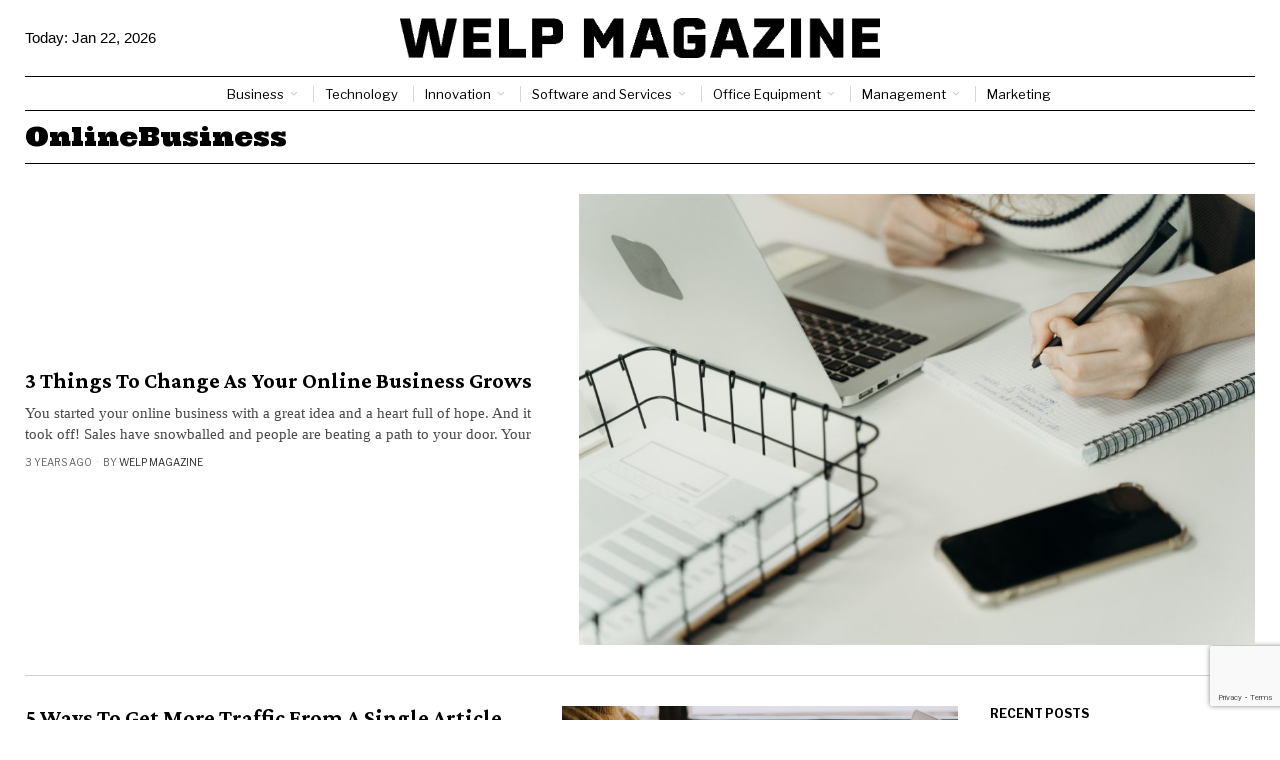

--- FILE ---
content_type: text/html; charset=utf-8
request_url: https://www.google.com/recaptcha/api2/anchor?ar=1&k=6LctXQAsAAAAACDN129Y-_4vMEBfoNz5v49Q5DXs&co=aHR0cHM6Ly93ZWxwbWFnYXppbmUuY29tOjQ0Mw..&hl=en&v=PoyoqOPhxBO7pBk68S4YbpHZ&size=invisible&anchor-ms=20000&execute-ms=30000&cb=agk00xswxpme
body_size: 49130
content:
<!DOCTYPE HTML><html dir="ltr" lang="en"><head><meta http-equiv="Content-Type" content="text/html; charset=UTF-8">
<meta http-equiv="X-UA-Compatible" content="IE=edge">
<title>reCAPTCHA</title>
<style type="text/css">
/* cyrillic-ext */
@font-face {
  font-family: 'Roboto';
  font-style: normal;
  font-weight: 400;
  font-stretch: 100%;
  src: url(//fonts.gstatic.com/s/roboto/v48/KFO7CnqEu92Fr1ME7kSn66aGLdTylUAMa3GUBHMdazTgWw.woff2) format('woff2');
  unicode-range: U+0460-052F, U+1C80-1C8A, U+20B4, U+2DE0-2DFF, U+A640-A69F, U+FE2E-FE2F;
}
/* cyrillic */
@font-face {
  font-family: 'Roboto';
  font-style: normal;
  font-weight: 400;
  font-stretch: 100%;
  src: url(//fonts.gstatic.com/s/roboto/v48/KFO7CnqEu92Fr1ME7kSn66aGLdTylUAMa3iUBHMdazTgWw.woff2) format('woff2');
  unicode-range: U+0301, U+0400-045F, U+0490-0491, U+04B0-04B1, U+2116;
}
/* greek-ext */
@font-face {
  font-family: 'Roboto';
  font-style: normal;
  font-weight: 400;
  font-stretch: 100%;
  src: url(//fonts.gstatic.com/s/roboto/v48/KFO7CnqEu92Fr1ME7kSn66aGLdTylUAMa3CUBHMdazTgWw.woff2) format('woff2');
  unicode-range: U+1F00-1FFF;
}
/* greek */
@font-face {
  font-family: 'Roboto';
  font-style: normal;
  font-weight: 400;
  font-stretch: 100%;
  src: url(//fonts.gstatic.com/s/roboto/v48/KFO7CnqEu92Fr1ME7kSn66aGLdTylUAMa3-UBHMdazTgWw.woff2) format('woff2');
  unicode-range: U+0370-0377, U+037A-037F, U+0384-038A, U+038C, U+038E-03A1, U+03A3-03FF;
}
/* math */
@font-face {
  font-family: 'Roboto';
  font-style: normal;
  font-weight: 400;
  font-stretch: 100%;
  src: url(//fonts.gstatic.com/s/roboto/v48/KFO7CnqEu92Fr1ME7kSn66aGLdTylUAMawCUBHMdazTgWw.woff2) format('woff2');
  unicode-range: U+0302-0303, U+0305, U+0307-0308, U+0310, U+0312, U+0315, U+031A, U+0326-0327, U+032C, U+032F-0330, U+0332-0333, U+0338, U+033A, U+0346, U+034D, U+0391-03A1, U+03A3-03A9, U+03B1-03C9, U+03D1, U+03D5-03D6, U+03F0-03F1, U+03F4-03F5, U+2016-2017, U+2034-2038, U+203C, U+2040, U+2043, U+2047, U+2050, U+2057, U+205F, U+2070-2071, U+2074-208E, U+2090-209C, U+20D0-20DC, U+20E1, U+20E5-20EF, U+2100-2112, U+2114-2115, U+2117-2121, U+2123-214F, U+2190, U+2192, U+2194-21AE, U+21B0-21E5, U+21F1-21F2, U+21F4-2211, U+2213-2214, U+2216-22FF, U+2308-230B, U+2310, U+2319, U+231C-2321, U+2336-237A, U+237C, U+2395, U+239B-23B7, U+23D0, U+23DC-23E1, U+2474-2475, U+25AF, U+25B3, U+25B7, U+25BD, U+25C1, U+25CA, U+25CC, U+25FB, U+266D-266F, U+27C0-27FF, U+2900-2AFF, U+2B0E-2B11, U+2B30-2B4C, U+2BFE, U+3030, U+FF5B, U+FF5D, U+1D400-1D7FF, U+1EE00-1EEFF;
}
/* symbols */
@font-face {
  font-family: 'Roboto';
  font-style: normal;
  font-weight: 400;
  font-stretch: 100%;
  src: url(//fonts.gstatic.com/s/roboto/v48/KFO7CnqEu92Fr1ME7kSn66aGLdTylUAMaxKUBHMdazTgWw.woff2) format('woff2');
  unicode-range: U+0001-000C, U+000E-001F, U+007F-009F, U+20DD-20E0, U+20E2-20E4, U+2150-218F, U+2190, U+2192, U+2194-2199, U+21AF, U+21E6-21F0, U+21F3, U+2218-2219, U+2299, U+22C4-22C6, U+2300-243F, U+2440-244A, U+2460-24FF, U+25A0-27BF, U+2800-28FF, U+2921-2922, U+2981, U+29BF, U+29EB, U+2B00-2BFF, U+4DC0-4DFF, U+FFF9-FFFB, U+10140-1018E, U+10190-1019C, U+101A0, U+101D0-101FD, U+102E0-102FB, U+10E60-10E7E, U+1D2C0-1D2D3, U+1D2E0-1D37F, U+1F000-1F0FF, U+1F100-1F1AD, U+1F1E6-1F1FF, U+1F30D-1F30F, U+1F315, U+1F31C, U+1F31E, U+1F320-1F32C, U+1F336, U+1F378, U+1F37D, U+1F382, U+1F393-1F39F, U+1F3A7-1F3A8, U+1F3AC-1F3AF, U+1F3C2, U+1F3C4-1F3C6, U+1F3CA-1F3CE, U+1F3D4-1F3E0, U+1F3ED, U+1F3F1-1F3F3, U+1F3F5-1F3F7, U+1F408, U+1F415, U+1F41F, U+1F426, U+1F43F, U+1F441-1F442, U+1F444, U+1F446-1F449, U+1F44C-1F44E, U+1F453, U+1F46A, U+1F47D, U+1F4A3, U+1F4B0, U+1F4B3, U+1F4B9, U+1F4BB, U+1F4BF, U+1F4C8-1F4CB, U+1F4D6, U+1F4DA, U+1F4DF, U+1F4E3-1F4E6, U+1F4EA-1F4ED, U+1F4F7, U+1F4F9-1F4FB, U+1F4FD-1F4FE, U+1F503, U+1F507-1F50B, U+1F50D, U+1F512-1F513, U+1F53E-1F54A, U+1F54F-1F5FA, U+1F610, U+1F650-1F67F, U+1F687, U+1F68D, U+1F691, U+1F694, U+1F698, U+1F6AD, U+1F6B2, U+1F6B9-1F6BA, U+1F6BC, U+1F6C6-1F6CF, U+1F6D3-1F6D7, U+1F6E0-1F6EA, U+1F6F0-1F6F3, U+1F6F7-1F6FC, U+1F700-1F7FF, U+1F800-1F80B, U+1F810-1F847, U+1F850-1F859, U+1F860-1F887, U+1F890-1F8AD, U+1F8B0-1F8BB, U+1F8C0-1F8C1, U+1F900-1F90B, U+1F93B, U+1F946, U+1F984, U+1F996, U+1F9E9, U+1FA00-1FA6F, U+1FA70-1FA7C, U+1FA80-1FA89, U+1FA8F-1FAC6, U+1FACE-1FADC, U+1FADF-1FAE9, U+1FAF0-1FAF8, U+1FB00-1FBFF;
}
/* vietnamese */
@font-face {
  font-family: 'Roboto';
  font-style: normal;
  font-weight: 400;
  font-stretch: 100%;
  src: url(//fonts.gstatic.com/s/roboto/v48/KFO7CnqEu92Fr1ME7kSn66aGLdTylUAMa3OUBHMdazTgWw.woff2) format('woff2');
  unicode-range: U+0102-0103, U+0110-0111, U+0128-0129, U+0168-0169, U+01A0-01A1, U+01AF-01B0, U+0300-0301, U+0303-0304, U+0308-0309, U+0323, U+0329, U+1EA0-1EF9, U+20AB;
}
/* latin-ext */
@font-face {
  font-family: 'Roboto';
  font-style: normal;
  font-weight: 400;
  font-stretch: 100%;
  src: url(//fonts.gstatic.com/s/roboto/v48/KFO7CnqEu92Fr1ME7kSn66aGLdTylUAMa3KUBHMdazTgWw.woff2) format('woff2');
  unicode-range: U+0100-02BA, U+02BD-02C5, U+02C7-02CC, U+02CE-02D7, U+02DD-02FF, U+0304, U+0308, U+0329, U+1D00-1DBF, U+1E00-1E9F, U+1EF2-1EFF, U+2020, U+20A0-20AB, U+20AD-20C0, U+2113, U+2C60-2C7F, U+A720-A7FF;
}
/* latin */
@font-face {
  font-family: 'Roboto';
  font-style: normal;
  font-weight: 400;
  font-stretch: 100%;
  src: url(//fonts.gstatic.com/s/roboto/v48/KFO7CnqEu92Fr1ME7kSn66aGLdTylUAMa3yUBHMdazQ.woff2) format('woff2');
  unicode-range: U+0000-00FF, U+0131, U+0152-0153, U+02BB-02BC, U+02C6, U+02DA, U+02DC, U+0304, U+0308, U+0329, U+2000-206F, U+20AC, U+2122, U+2191, U+2193, U+2212, U+2215, U+FEFF, U+FFFD;
}
/* cyrillic-ext */
@font-face {
  font-family: 'Roboto';
  font-style: normal;
  font-weight: 500;
  font-stretch: 100%;
  src: url(//fonts.gstatic.com/s/roboto/v48/KFO7CnqEu92Fr1ME7kSn66aGLdTylUAMa3GUBHMdazTgWw.woff2) format('woff2');
  unicode-range: U+0460-052F, U+1C80-1C8A, U+20B4, U+2DE0-2DFF, U+A640-A69F, U+FE2E-FE2F;
}
/* cyrillic */
@font-face {
  font-family: 'Roboto';
  font-style: normal;
  font-weight: 500;
  font-stretch: 100%;
  src: url(//fonts.gstatic.com/s/roboto/v48/KFO7CnqEu92Fr1ME7kSn66aGLdTylUAMa3iUBHMdazTgWw.woff2) format('woff2');
  unicode-range: U+0301, U+0400-045F, U+0490-0491, U+04B0-04B1, U+2116;
}
/* greek-ext */
@font-face {
  font-family: 'Roboto';
  font-style: normal;
  font-weight: 500;
  font-stretch: 100%;
  src: url(//fonts.gstatic.com/s/roboto/v48/KFO7CnqEu92Fr1ME7kSn66aGLdTylUAMa3CUBHMdazTgWw.woff2) format('woff2');
  unicode-range: U+1F00-1FFF;
}
/* greek */
@font-face {
  font-family: 'Roboto';
  font-style: normal;
  font-weight: 500;
  font-stretch: 100%;
  src: url(//fonts.gstatic.com/s/roboto/v48/KFO7CnqEu92Fr1ME7kSn66aGLdTylUAMa3-UBHMdazTgWw.woff2) format('woff2');
  unicode-range: U+0370-0377, U+037A-037F, U+0384-038A, U+038C, U+038E-03A1, U+03A3-03FF;
}
/* math */
@font-face {
  font-family: 'Roboto';
  font-style: normal;
  font-weight: 500;
  font-stretch: 100%;
  src: url(//fonts.gstatic.com/s/roboto/v48/KFO7CnqEu92Fr1ME7kSn66aGLdTylUAMawCUBHMdazTgWw.woff2) format('woff2');
  unicode-range: U+0302-0303, U+0305, U+0307-0308, U+0310, U+0312, U+0315, U+031A, U+0326-0327, U+032C, U+032F-0330, U+0332-0333, U+0338, U+033A, U+0346, U+034D, U+0391-03A1, U+03A3-03A9, U+03B1-03C9, U+03D1, U+03D5-03D6, U+03F0-03F1, U+03F4-03F5, U+2016-2017, U+2034-2038, U+203C, U+2040, U+2043, U+2047, U+2050, U+2057, U+205F, U+2070-2071, U+2074-208E, U+2090-209C, U+20D0-20DC, U+20E1, U+20E5-20EF, U+2100-2112, U+2114-2115, U+2117-2121, U+2123-214F, U+2190, U+2192, U+2194-21AE, U+21B0-21E5, U+21F1-21F2, U+21F4-2211, U+2213-2214, U+2216-22FF, U+2308-230B, U+2310, U+2319, U+231C-2321, U+2336-237A, U+237C, U+2395, U+239B-23B7, U+23D0, U+23DC-23E1, U+2474-2475, U+25AF, U+25B3, U+25B7, U+25BD, U+25C1, U+25CA, U+25CC, U+25FB, U+266D-266F, U+27C0-27FF, U+2900-2AFF, U+2B0E-2B11, U+2B30-2B4C, U+2BFE, U+3030, U+FF5B, U+FF5D, U+1D400-1D7FF, U+1EE00-1EEFF;
}
/* symbols */
@font-face {
  font-family: 'Roboto';
  font-style: normal;
  font-weight: 500;
  font-stretch: 100%;
  src: url(//fonts.gstatic.com/s/roboto/v48/KFO7CnqEu92Fr1ME7kSn66aGLdTylUAMaxKUBHMdazTgWw.woff2) format('woff2');
  unicode-range: U+0001-000C, U+000E-001F, U+007F-009F, U+20DD-20E0, U+20E2-20E4, U+2150-218F, U+2190, U+2192, U+2194-2199, U+21AF, U+21E6-21F0, U+21F3, U+2218-2219, U+2299, U+22C4-22C6, U+2300-243F, U+2440-244A, U+2460-24FF, U+25A0-27BF, U+2800-28FF, U+2921-2922, U+2981, U+29BF, U+29EB, U+2B00-2BFF, U+4DC0-4DFF, U+FFF9-FFFB, U+10140-1018E, U+10190-1019C, U+101A0, U+101D0-101FD, U+102E0-102FB, U+10E60-10E7E, U+1D2C0-1D2D3, U+1D2E0-1D37F, U+1F000-1F0FF, U+1F100-1F1AD, U+1F1E6-1F1FF, U+1F30D-1F30F, U+1F315, U+1F31C, U+1F31E, U+1F320-1F32C, U+1F336, U+1F378, U+1F37D, U+1F382, U+1F393-1F39F, U+1F3A7-1F3A8, U+1F3AC-1F3AF, U+1F3C2, U+1F3C4-1F3C6, U+1F3CA-1F3CE, U+1F3D4-1F3E0, U+1F3ED, U+1F3F1-1F3F3, U+1F3F5-1F3F7, U+1F408, U+1F415, U+1F41F, U+1F426, U+1F43F, U+1F441-1F442, U+1F444, U+1F446-1F449, U+1F44C-1F44E, U+1F453, U+1F46A, U+1F47D, U+1F4A3, U+1F4B0, U+1F4B3, U+1F4B9, U+1F4BB, U+1F4BF, U+1F4C8-1F4CB, U+1F4D6, U+1F4DA, U+1F4DF, U+1F4E3-1F4E6, U+1F4EA-1F4ED, U+1F4F7, U+1F4F9-1F4FB, U+1F4FD-1F4FE, U+1F503, U+1F507-1F50B, U+1F50D, U+1F512-1F513, U+1F53E-1F54A, U+1F54F-1F5FA, U+1F610, U+1F650-1F67F, U+1F687, U+1F68D, U+1F691, U+1F694, U+1F698, U+1F6AD, U+1F6B2, U+1F6B9-1F6BA, U+1F6BC, U+1F6C6-1F6CF, U+1F6D3-1F6D7, U+1F6E0-1F6EA, U+1F6F0-1F6F3, U+1F6F7-1F6FC, U+1F700-1F7FF, U+1F800-1F80B, U+1F810-1F847, U+1F850-1F859, U+1F860-1F887, U+1F890-1F8AD, U+1F8B0-1F8BB, U+1F8C0-1F8C1, U+1F900-1F90B, U+1F93B, U+1F946, U+1F984, U+1F996, U+1F9E9, U+1FA00-1FA6F, U+1FA70-1FA7C, U+1FA80-1FA89, U+1FA8F-1FAC6, U+1FACE-1FADC, U+1FADF-1FAE9, U+1FAF0-1FAF8, U+1FB00-1FBFF;
}
/* vietnamese */
@font-face {
  font-family: 'Roboto';
  font-style: normal;
  font-weight: 500;
  font-stretch: 100%;
  src: url(//fonts.gstatic.com/s/roboto/v48/KFO7CnqEu92Fr1ME7kSn66aGLdTylUAMa3OUBHMdazTgWw.woff2) format('woff2');
  unicode-range: U+0102-0103, U+0110-0111, U+0128-0129, U+0168-0169, U+01A0-01A1, U+01AF-01B0, U+0300-0301, U+0303-0304, U+0308-0309, U+0323, U+0329, U+1EA0-1EF9, U+20AB;
}
/* latin-ext */
@font-face {
  font-family: 'Roboto';
  font-style: normal;
  font-weight: 500;
  font-stretch: 100%;
  src: url(//fonts.gstatic.com/s/roboto/v48/KFO7CnqEu92Fr1ME7kSn66aGLdTylUAMa3KUBHMdazTgWw.woff2) format('woff2');
  unicode-range: U+0100-02BA, U+02BD-02C5, U+02C7-02CC, U+02CE-02D7, U+02DD-02FF, U+0304, U+0308, U+0329, U+1D00-1DBF, U+1E00-1E9F, U+1EF2-1EFF, U+2020, U+20A0-20AB, U+20AD-20C0, U+2113, U+2C60-2C7F, U+A720-A7FF;
}
/* latin */
@font-face {
  font-family: 'Roboto';
  font-style: normal;
  font-weight: 500;
  font-stretch: 100%;
  src: url(//fonts.gstatic.com/s/roboto/v48/KFO7CnqEu92Fr1ME7kSn66aGLdTylUAMa3yUBHMdazQ.woff2) format('woff2');
  unicode-range: U+0000-00FF, U+0131, U+0152-0153, U+02BB-02BC, U+02C6, U+02DA, U+02DC, U+0304, U+0308, U+0329, U+2000-206F, U+20AC, U+2122, U+2191, U+2193, U+2212, U+2215, U+FEFF, U+FFFD;
}
/* cyrillic-ext */
@font-face {
  font-family: 'Roboto';
  font-style: normal;
  font-weight: 900;
  font-stretch: 100%;
  src: url(//fonts.gstatic.com/s/roboto/v48/KFO7CnqEu92Fr1ME7kSn66aGLdTylUAMa3GUBHMdazTgWw.woff2) format('woff2');
  unicode-range: U+0460-052F, U+1C80-1C8A, U+20B4, U+2DE0-2DFF, U+A640-A69F, U+FE2E-FE2F;
}
/* cyrillic */
@font-face {
  font-family: 'Roboto';
  font-style: normal;
  font-weight: 900;
  font-stretch: 100%;
  src: url(//fonts.gstatic.com/s/roboto/v48/KFO7CnqEu92Fr1ME7kSn66aGLdTylUAMa3iUBHMdazTgWw.woff2) format('woff2');
  unicode-range: U+0301, U+0400-045F, U+0490-0491, U+04B0-04B1, U+2116;
}
/* greek-ext */
@font-face {
  font-family: 'Roboto';
  font-style: normal;
  font-weight: 900;
  font-stretch: 100%;
  src: url(//fonts.gstatic.com/s/roboto/v48/KFO7CnqEu92Fr1ME7kSn66aGLdTylUAMa3CUBHMdazTgWw.woff2) format('woff2');
  unicode-range: U+1F00-1FFF;
}
/* greek */
@font-face {
  font-family: 'Roboto';
  font-style: normal;
  font-weight: 900;
  font-stretch: 100%;
  src: url(//fonts.gstatic.com/s/roboto/v48/KFO7CnqEu92Fr1ME7kSn66aGLdTylUAMa3-UBHMdazTgWw.woff2) format('woff2');
  unicode-range: U+0370-0377, U+037A-037F, U+0384-038A, U+038C, U+038E-03A1, U+03A3-03FF;
}
/* math */
@font-face {
  font-family: 'Roboto';
  font-style: normal;
  font-weight: 900;
  font-stretch: 100%;
  src: url(//fonts.gstatic.com/s/roboto/v48/KFO7CnqEu92Fr1ME7kSn66aGLdTylUAMawCUBHMdazTgWw.woff2) format('woff2');
  unicode-range: U+0302-0303, U+0305, U+0307-0308, U+0310, U+0312, U+0315, U+031A, U+0326-0327, U+032C, U+032F-0330, U+0332-0333, U+0338, U+033A, U+0346, U+034D, U+0391-03A1, U+03A3-03A9, U+03B1-03C9, U+03D1, U+03D5-03D6, U+03F0-03F1, U+03F4-03F5, U+2016-2017, U+2034-2038, U+203C, U+2040, U+2043, U+2047, U+2050, U+2057, U+205F, U+2070-2071, U+2074-208E, U+2090-209C, U+20D0-20DC, U+20E1, U+20E5-20EF, U+2100-2112, U+2114-2115, U+2117-2121, U+2123-214F, U+2190, U+2192, U+2194-21AE, U+21B0-21E5, U+21F1-21F2, U+21F4-2211, U+2213-2214, U+2216-22FF, U+2308-230B, U+2310, U+2319, U+231C-2321, U+2336-237A, U+237C, U+2395, U+239B-23B7, U+23D0, U+23DC-23E1, U+2474-2475, U+25AF, U+25B3, U+25B7, U+25BD, U+25C1, U+25CA, U+25CC, U+25FB, U+266D-266F, U+27C0-27FF, U+2900-2AFF, U+2B0E-2B11, U+2B30-2B4C, U+2BFE, U+3030, U+FF5B, U+FF5D, U+1D400-1D7FF, U+1EE00-1EEFF;
}
/* symbols */
@font-face {
  font-family: 'Roboto';
  font-style: normal;
  font-weight: 900;
  font-stretch: 100%;
  src: url(//fonts.gstatic.com/s/roboto/v48/KFO7CnqEu92Fr1ME7kSn66aGLdTylUAMaxKUBHMdazTgWw.woff2) format('woff2');
  unicode-range: U+0001-000C, U+000E-001F, U+007F-009F, U+20DD-20E0, U+20E2-20E4, U+2150-218F, U+2190, U+2192, U+2194-2199, U+21AF, U+21E6-21F0, U+21F3, U+2218-2219, U+2299, U+22C4-22C6, U+2300-243F, U+2440-244A, U+2460-24FF, U+25A0-27BF, U+2800-28FF, U+2921-2922, U+2981, U+29BF, U+29EB, U+2B00-2BFF, U+4DC0-4DFF, U+FFF9-FFFB, U+10140-1018E, U+10190-1019C, U+101A0, U+101D0-101FD, U+102E0-102FB, U+10E60-10E7E, U+1D2C0-1D2D3, U+1D2E0-1D37F, U+1F000-1F0FF, U+1F100-1F1AD, U+1F1E6-1F1FF, U+1F30D-1F30F, U+1F315, U+1F31C, U+1F31E, U+1F320-1F32C, U+1F336, U+1F378, U+1F37D, U+1F382, U+1F393-1F39F, U+1F3A7-1F3A8, U+1F3AC-1F3AF, U+1F3C2, U+1F3C4-1F3C6, U+1F3CA-1F3CE, U+1F3D4-1F3E0, U+1F3ED, U+1F3F1-1F3F3, U+1F3F5-1F3F7, U+1F408, U+1F415, U+1F41F, U+1F426, U+1F43F, U+1F441-1F442, U+1F444, U+1F446-1F449, U+1F44C-1F44E, U+1F453, U+1F46A, U+1F47D, U+1F4A3, U+1F4B0, U+1F4B3, U+1F4B9, U+1F4BB, U+1F4BF, U+1F4C8-1F4CB, U+1F4D6, U+1F4DA, U+1F4DF, U+1F4E3-1F4E6, U+1F4EA-1F4ED, U+1F4F7, U+1F4F9-1F4FB, U+1F4FD-1F4FE, U+1F503, U+1F507-1F50B, U+1F50D, U+1F512-1F513, U+1F53E-1F54A, U+1F54F-1F5FA, U+1F610, U+1F650-1F67F, U+1F687, U+1F68D, U+1F691, U+1F694, U+1F698, U+1F6AD, U+1F6B2, U+1F6B9-1F6BA, U+1F6BC, U+1F6C6-1F6CF, U+1F6D3-1F6D7, U+1F6E0-1F6EA, U+1F6F0-1F6F3, U+1F6F7-1F6FC, U+1F700-1F7FF, U+1F800-1F80B, U+1F810-1F847, U+1F850-1F859, U+1F860-1F887, U+1F890-1F8AD, U+1F8B0-1F8BB, U+1F8C0-1F8C1, U+1F900-1F90B, U+1F93B, U+1F946, U+1F984, U+1F996, U+1F9E9, U+1FA00-1FA6F, U+1FA70-1FA7C, U+1FA80-1FA89, U+1FA8F-1FAC6, U+1FACE-1FADC, U+1FADF-1FAE9, U+1FAF0-1FAF8, U+1FB00-1FBFF;
}
/* vietnamese */
@font-face {
  font-family: 'Roboto';
  font-style: normal;
  font-weight: 900;
  font-stretch: 100%;
  src: url(//fonts.gstatic.com/s/roboto/v48/KFO7CnqEu92Fr1ME7kSn66aGLdTylUAMa3OUBHMdazTgWw.woff2) format('woff2');
  unicode-range: U+0102-0103, U+0110-0111, U+0128-0129, U+0168-0169, U+01A0-01A1, U+01AF-01B0, U+0300-0301, U+0303-0304, U+0308-0309, U+0323, U+0329, U+1EA0-1EF9, U+20AB;
}
/* latin-ext */
@font-face {
  font-family: 'Roboto';
  font-style: normal;
  font-weight: 900;
  font-stretch: 100%;
  src: url(//fonts.gstatic.com/s/roboto/v48/KFO7CnqEu92Fr1ME7kSn66aGLdTylUAMa3KUBHMdazTgWw.woff2) format('woff2');
  unicode-range: U+0100-02BA, U+02BD-02C5, U+02C7-02CC, U+02CE-02D7, U+02DD-02FF, U+0304, U+0308, U+0329, U+1D00-1DBF, U+1E00-1E9F, U+1EF2-1EFF, U+2020, U+20A0-20AB, U+20AD-20C0, U+2113, U+2C60-2C7F, U+A720-A7FF;
}
/* latin */
@font-face {
  font-family: 'Roboto';
  font-style: normal;
  font-weight: 900;
  font-stretch: 100%;
  src: url(//fonts.gstatic.com/s/roboto/v48/KFO7CnqEu92Fr1ME7kSn66aGLdTylUAMa3yUBHMdazQ.woff2) format('woff2');
  unicode-range: U+0000-00FF, U+0131, U+0152-0153, U+02BB-02BC, U+02C6, U+02DA, U+02DC, U+0304, U+0308, U+0329, U+2000-206F, U+20AC, U+2122, U+2191, U+2193, U+2212, U+2215, U+FEFF, U+FFFD;
}

</style>
<link rel="stylesheet" type="text/css" href="https://www.gstatic.com/recaptcha/releases/PoyoqOPhxBO7pBk68S4YbpHZ/styles__ltr.css">
<script nonce="3Sow7eWniftJOYdgnQEcbw" type="text/javascript">window['__recaptcha_api'] = 'https://www.google.com/recaptcha/api2/';</script>
<script type="text/javascript" src="https://www.gstatic.com/recaptcha/releases/PoyoqOPhxBO7pBk68S4YbpHZ/recaptcha__en.js" nonce="3Sow7eWniftJOYdgnQEcbw">
      
    </script></head>
<body><div id="rc-anchor-alert" class="rc-anchor-alert"></div>
<input type="hidden" id="recaptcha-token" value="[base64]">
<script type="text/javascript" nonce="3Sow7eWniftJOYdgnQEcbw">
      recaptcha.anchor.Main.init("[\x22ainput\x22,[\x22bgdata\x22,\x22\x22,\[base64]/[base64]/[base64]/ZyhXLGgpOnEoW04sMjEsbF0sVywwKSxoKSxmYWxzZSxmYWxzZSl9Y2F0Y2goayl7RygzNTgsVyk/[base64]/[base64]/[base64]/[base64]/[base64]/[base64]/[base64]/bmV3IEJbT10oRFswXSk6dz09Mj9uZXcgQltPXShEWzBdLERbMV0pOnc9PTM/bmV3IEJbT10oRFswXSxEWzFdLERbMl0pOnc9PTQ/[base64]/[base64]/[base64]/[base64]/[base64]\\u003d\x22,\[base64]\\u003d\x22,\x22w4QCw5wNwoBzwpYoM0ZOAA1DUsKvw5HDqsKtc17ChH7ChcOLw49swrHCq8KHNRHCgH5Pc8O/I8OYCD/DsjojAsO9MhrCj2PDp1w+wqh6cG/DrzNow5YdWinDvnrDtcKeQQTDoFzDt27DmcONEWgQHmc7wrREwoEfwq9zYw1Dw6nCn8KNw6PDljY/[base64]/[base64]/Dq8KAXh5xw5xZb8KHBHvCgzpqJ8OLw6tPw4bDnMKNdh/DsMKBwox5PMO5TF7DmhwCwpBgw5pBBVoswqrDkMO1w4IgDGpbDjHCusKQNcK7ZcOtw7ZlCw0fwoI6w4zCjksLw4DDs8K2E8OGEcKGFMK9XFDCuEByU03DiMK0wr1lNsO/w6DDkcKFcH3CpybDl8OKNMKJwpAFwr3ChsODwo/DuMKBZcORw4/ClXEXb8O7wp/Ck8OaIk/DnHY3A8OKG3x0w4DDtMO0Q1LDh045X8OIwrNtbFl9ZAjDnMK6w7FVTMOjMXPClzDDpcKdw6ZDwpIgwrjDsUrDpXM3wqfCusKLwp5XAsKBacO1ERnCgsKFMGw9wqdGGUQjQmvClcKlwqUqQExUNsKqwrXCgFnDvsKew61aw61YwqTDsMK2HkkLScOzKDHCii/[base64]/CrC7DgB7Dn8OQGMKAwrLDhF/Dg0nDvmrCtG16wqZMDsOBw4rCmsOOw7BrwqjDlsOZQzRpw6hpecOKRGUdwpQ+w4/DpXJmXm3ClDnDmcKZw497f8OPwoItw6Ysw67DosKvFG5hwrfCvEQBcMK3CsKaHMOYwrfCpmwjTsK2wrrCgsOoEBVkwoHDgcOLwq1wW8O9w7nCmAM2RFfDgD7DjsOpw54Dw7jClsKQwpfCjRbDmk/CkCbDscOqwqpmw49qf8K7wolLSCARa8OuEF9bEcKcwpJkw5zCijbDvGbDuWLDi8KOwr3CmV3DvcKQwqnCiDbDmcOGw6jCsxUkw6MAw4tCw6NLVXcNNMKmw48lwqTDjcOWwp3DhcKGWRjCtcK+XRcTccKSd8OwCMOnw7hsJsK+wqMhOQHDlcK7woTCokJ/wqDDhyjDqyzChRc3O25JwofCnmzCqMKcdcOewpImIMKHd8OIwp/ClXo8flwHMsKLw60pwpJLwot4w7HDsDbCvcOCw4ALwpTCj1gew780WMOwFX/Ds8Kbw6/DjxDDhsKNwqbCpClawo56w48ywrpsw6g+L8OZBH7DvlvChsOzLmPCscKOwqbCusKqDg5cw6DDghhJGAjDlmfDuE0Wwp4twqLDocOqQxl5wplPQsORAh/DsSxQV8K8wpPDizXCh8KxwowJe1LCtBhVMWrDtXIAw5nDnUNtw4zCh8KFR2nDisK1wqXCqmJTVD4xw4tyJm7CgG42wrrDusK9wpDDqxfCpMObM0/Cm0vDh0RICwoQw7wPZ8OJP8Kcw4XDuQPDgynDvXFmMFocwrVkIcK3wqAtw5V+W19pKMONXXLDo8OBUXMfwovDgkfClUrDjxDChkF0Ajpew4tow7/[base64]/DmhHDj8K3OWMjPcKQw4zDg3VSwqfDl8O6woPDnsKJPAnCoF5VAytKXBzDoF/Cs1HDuHMUwoktw4rDjMOtYkcPw7TDqcO+w5EDclPDqMKSVsOBa8O9M8KowrlDJHsZw6tMw4DDpk/DkMKWXsKyw4rDjMKCw5/[base64]/CpmTCvsKgw4jDrXguw7TCvcKHwpBFwpF1G8KPw48AGMKHeWE2wovCqMKaw556wrdAwrTCq8KpbsOKP8OuHsKHAMKgw5cqLDfDhWrDj8OTwr04acO7f8KKLR/DpsKowqM1wpjCmEbDnH3ClcK4w5VZw7QTc8KSwpTCjcOWAMKnTsOwwqzDiGYbw4NIDEJhwpwOwqopwp4YTg88wrjCpysIYcK6wqxrw5/[base64]/Mm7Dokp2w5PDsj/DqyA2w4YvMMOYwr1Bwr/DmcOKwqNTQT8Uwp3CicOdKVzCh8KHTcKlw7I7w7o2NMOAX8OVOMKrw68wc8K1LDXDkiAjSHZ4w4LDuV5ewpTDt8KwMMKQUcODw7bDnMOSGi7DjMOhJkkrw7HCvsOtd8KtH3TDksK/firCh8K9wqNgwohOwpXDgsK1clJbAcOWcH/CkElzXsK6Pg7DsMKqwqpNOADCqk3DqWPDoRbCqRJxw7IHw7vDqWbDvhVJecKDTSwEwr7CrMKsFA/CkxzCi8O6w4Yvwp0ww58CeijClGTCj8KEwrBPwpg8TkQbw45YGcOmUMKzS8O3wqlGw7bDqAMdwo/DvcKBRRDCtcKPw6ZGwovCi8O/[base64]/Dq8OwQMOQRkfCvsKxw5RLIF8gCcO9wrUeD2FswowvOMO2w50YGxbCskLCm8Kkw65DYMKuNMKewrzCqcKZwqMkH8KkVMO2P8Kpw7gUfsOOPVw4FcK2NjLDmsOnw6wDNsOlOXnCh8KPwp/CsMKswrtjT2NaB1IpwqXCv3Ebw7gdNV3Du3jDtMKHFcKDw6TCsxgYeUvCrCDDgkHDvMKUJcK9w4HCuw7CmQjCo8OOZFQSUsO3HsK/ZEMxKjRxwqDDvVoKw6vDpcKxwrMnwqPChsK6w7QZJHAdL8Opw4rDrwh8F8O/XzQlIhoAw4sNO8ORwojDnzZ5E0dGJMOmwqMuwoYxwozChMOLw7kASsOQNMOcHyTDm8OEw4ReaMK+NyR4R8OaNAHDjz4Nw4UAIMO9PcOHwpcQSjUPRsK2XxHDqDNRcQTCq1PCljhNUsK+w7PCs8OJKwAvwoNkwqJuw7QIWBgEwpMtwqzCpn/[base64]/Cs8O5NcKFw63Dt8OPw4TCmjvDtMODZsOwwp1qwq3ClcKWwovCv8OzXsO/RVlIEsKSCS/CtSXCu8KmbsOjwrvDl8K/MAUGw5rCiMKRwqsfw5zCvBjDisOXw5LDlcOSw6LChcObw6wWQglpMlzDsUIOw4YNwpNXJFpBGXzDrcOdw7bCm0LCvsOOHSbCtz3Cj8KaA8KGEWLCpcObIMK7wqVACkwmAcKOwrNywqbCihBewp/ChsKsGcKXwpEBw6MCEcOSEAjCv8OqJMK1Gg1zwrbCjcOPNMKew5wEwoMwUENFw47DhCMbIMKtJsKqeE1gw4Aew4rCiMK9B8Odw6AbNcK6A8KqeBAjwq/[base64]/[base64]/JcKDQ2Vvw4JIITF2w6PDqcKtBVAzwoh8wrxnw4IGOMOBVcO0w4bCrMK8wrTCssO1w48UwofDpAATwr/DuA7DpMKRLS7ColDDnsOzP8OiHSdEw4Qmw4oLOUzCgRxqwqgiw757KmYUNMONB8OODsK/McOzw75Fw5bCk8KgL2LCkgVswpUBL8KPw4LDg1JDfnPCuDPDsEFiw5bCkw0UNcOXJjDChW/[base64]/CpcOqwqfCu8Kjwq5rATHCo8KDUMO5SxzCqsKJwobCkG8twp/ClGstwpvDsFwxwoHCnsKdwqxxwqUqwq/[base64]/[base64]/[base64]/HFHCl1XDhCxIw61/NsKcbytBw4oKEUptwoPCrTrDt8Opw7BzEsO3LMOePsK/w4p5K8Kew6/DucOQYMKcw7HCvMO3F3DDqMOdw6QZMznCvSzDiSovP8O2VH4Fw7vClT/CocOlO0PCtXdBwpNQwrXCsMKiwo/CnsKeLn7Dtl/CusOTw6/CksOqQ8Osw6UYwpvCqcKpM2QJZhA+C8KBwoHCh0vDoAfCpwE8w5gqwonCiMOiVcOMLSfDiXgMSsOMwozCsWJ2X3k/w5bCmhdhw7l/YmbCujLCu2QJCcKYw5TDp8KZwrUvUl7DoMKUw5zCs8OgFMOadcOgf8Kcw4LDjl/DhwPDr8O7SMOaAQXCjjJmNcKKwqY8HcKgwpsZNcKKw6dLwrR8FMOXwo7DscKcVjdzw6XDhsK4XCzDmUTDu8KUByTDrB5jD1dbw6/CvU3DvgnDqS0CWFDCvSPCmlhTZTwyw7HDtcO8YVzDpRxNGjB0asOEwofDr1p5w78Xw7IHw7MOwpDCjsK5PAvDvcK/w45pwq3DqxVXw6Z7KQ89CUvDuWzDp2NhwrsQWcO1IgQHw7/DtcO5wovDpC0jW8OBw61jZFVtwoTCmcKtw7nDqsOfwpvCqcKgw7zCpsKdWF4ywqzCjxImOk/DvsKTC8Ovw7nDncObw6FWwpfCpMOtwp/CqcKrLFzCjxJ3wojCiXvCiUPDg8Ktw7AUS8KHacKcLHPDhAcJw5fCrMOjwrxew5PDk8KWw4DDo08UI8OFwozCjcK6w70/W8OsWUrDlcOFByDCiMK7acKoAQQgW3ptw48wQkddTcO/aMOvw5bCoMKHw7YhU8K9Y8KVPwVTBsKiw5HDh1vDtnnCknfCrFJEGcKQPMOywoRFw58FwpBxMgXCvsKneyfDosKtU8Kow49fwrhCJ8KUw7nCksObworChQvDgsORw7/[base64]/[base64]/CjHLDgC4rwpbDp8OnUwJ+w5BEDX7ChsKrw67CiQLDrGbDjG7Cg8Onwppxw6Qww5PDs33Co8KLJcKbwoApO0MKw65IwrVcUgllb8KlwplUwrLDmnI/[base64]/Do8OIwoXCssKHwptxw68swqoaw6zDulLCs27CtynDqsKLw4zClDV/w7UecsKlG8OPPsKvwq7DhMK+d8Kgw7JGG2snPsKlAcKRw5cjwokcdcK/woVYeW9Uwo1FVMK6w6orw4PDuxxqSA7DqsKxwrDCgsO7CxzCr8OEwrY3wpQLw6pQOcOTcUtiO8OMRcKwAMOEAT/CnEg5w6LDsVoRw45Pwqoqw4/[base64]/w6PChTx2w4HCplJEw7TCtMKSwrPDoMOWwp/CqH7DqXFyw7/CnQHCvcKlJGgmw5TDiMK7ZH/Cn8Krw7A0K2jDi1TCv8K1wqzCuhwfwpvDqTnCqMOzwokpw4AZw67CjhwAHcO5w4/DkXo6CsOwdsOrBSvDg8KyZBnCo8K/w5ESwqkPDR/Cq8OHwo8kTMKwwrw+OMOGR8OJb8OzOyMBw7NfwpUZw4LCkmXCqhnDo8Opwr3Cl8KTDMKRw4fDoR/Dh8OIf8OZQ1EQMjk8FMK3wpvDkwYKwqLCn0vCllTCm0FcwqrDtMKhw4VyKHl4wpPCkgDDpMOUPlkxw6wYUsKXwqQ9w6hswoXDnAvCkhFsw6U5w6Qgw5fDqcKTwp/DlsKAw6s+MMKCw7HCqxHDisOQT1bCu3PDqMOVHg7DjcK0ambCmcOswpIzAh0ZwrDDjVM7ScOrXMOdwoXCnzbClsK7asO/wpHDnw9ABxHCghbDhsKcw7N+wp3CkcOmwpLCrSfDlMKgwoDCtxgLwoHCpk/[base64]/Cq1HCgyxOw63ClVoGTHXDlG10wpnDn07Cvm3DpcO0HGgGw5HDmQ7DlBrDosKrw7bCh8OCw7Ryw4VXGzvDnlpiw7nCksK2C8KWwrbCv8KnwqIXMMOHAcKUwo1Ew4YVYyMqTjXDisObwpPDlx/CkiDDmGrDiGAAfUAWR1jCt8KpRX8jw43CjsK3wrZnB8OswrVbanDCokosw5jDg8OtwqHDpg0jcBHCkXtKwrYDLcOZwp/Cly3Dl8OSw7Mewp8Sw7lxw40Awq3Dt8OMw7rCpsOiDMKgw5ATw7jCgztQX8OjXcK/w7DDqMO+wp7DvsKlO8KCw6jChnREwrE5w4hgVijCqQDDlxs7fmkJw4h9OsO4LMKMw4pJE8K8GcO+TD85w6zChMK+w5/Dj23DoyfDsnRDw4xvwpZFwoLCqTU+wr/CnxEWH8KUw6Bhw47CgcOAw4oywrF/OsK8DnDCgExRMcKJKDx5wrLCpcOgS8OqHUQ1w490bsK9OsK4w5U2w43CpMO1Di0Sw5BlwqzCrinDhMOJdsOXRhzDscOiw5ljw6UnwrLDpUrDsGJMw7QhMhjDrTEvDsOmwrnColAxw5DDjcOFYkh1wrbCrMO/w5nDn8OLUhgJwpYIwoPDtBE+S0rDlhzCvsOqwp7Cuh5YBcKmXMO/[base64]/[base64]/w6HCmVoyw70lMRHDrMK/w7JOw77DscKYRcK5GylHcXtcVMOywqvDlcK1TTA+w6Anw7zDhcOAw7V8w5XDmCMqw4/ClDHCpUbDqsK5w6MBw6LCjsOjwp9bw7bDkcO+wqvDvMO4ZcKtdVXDslcJwoLClcKYw5Bbwr/DmsOWwqImByXDvsOyw5A5wpR/wo7CkjtIw6M5wrzDvGhIwrVkGGTCnsKxw6UEB08Rw7TClcO7DFtYMsKCw544w4xZLTVbZsOHwrMsFXtNchkxwrtffcODw5RTwoZtw5LCv8KDw6N+NsKrQkLCrsOIw7DDqcKnwodnMcOoA8Oaw77Cr0JoO8K2wq3DssK5wolfwrzDvRJJXMKDbmc3OcO/wpkfMMOodcO4JHjChW90N8K4WAXDpMOoTQ7CssKBw5PDtsKhOMO5w5bDpmrCmsOOw7vDrjHDon/Ci8KeNMK2w4EjaR9LwoY4HhwGw77CgcKTwp7DucKCwp/DjsOAwoUMe8K9w47DlMOiw7QJECvDun1rAEE5wpwQw5hEw7LCkVbDijgTOinDqcO/fW/DliPDh8K4MgvCtcKFwrLCr8KbIUFDFHJ0KMKkw6YVQD/DmmB1w6vDiUQGw5EuworDtcO9IMOjw7/DgMKJAnrCiMO3WsK1w6R5w7XDucKWPTrDnE0BwpvDu3QyWsKha2xFw7PCuMO5w7rDqcKuOVTCqAslN8O/[base64]/wqTDim85wqoGJzwDIXwvw7zCi8Onwr/Du8K1w7FLw5obQSA/wpw4TBPClsOiw7fDgsKLw5rDgizDmHoFw4DClcOrAcOuRwDDrFTDnn/Ck8KxQlApRXvDn23Dr8Kyw4RbYw5Nw5XDnRIhaGrCj37DlA4IdzfChMKmWcKzQhdFwqpKFMOww5E1TVoeb8Oww4jCj8KICwZyw4/[base64]/DvH1lZMKISsOXw509w6BBLHJywp98wqwodMO0HcKFwpZ4UMORw5XCo8OnDThYw4Q0w4nCsx11w5bCrMKIF2zCncKrwpstYMOqCsKJw5DDrsOUDcKVUCJSw48uesOMesOpw6XDlR8/wpVWFTRlwpTDr8OdAsKjwp8Mw4LCtcKuwqPClSAHKsK9QsO+AzLDoF7Cu8OAwovDi8KAwp3CksONPXZKwpR4SQB3AMONZibClsOFZMKwEsKzw7/[base64]/CiwTCu0Z1wo8/[base64]/[base64]/[base64]/DiX/[base64]/CrsKQfMOYRsOgUMOdfgvDulZww5h9X8OCPDJLclphwq/[base64]/M0zCmsKXVxvDtRbDg33DlT7Co8Kuw5ktwrnCoHBoLWrDncOZIcK6wo9JKUfCtcK0SSA/woB5P3onSUwgwojDocOkwq5awpXCu8OAEcOdX8KNKDHCjMKQI8ODKsOgw7diHAvCq8OiXsO1CcK2wqBhDzJkwp/DqlInK8OLw7PDnsOBw4gsw7DDmj49G2EXccK+fcKjwrkawqt3P8KQKF0vwqLCimfCtXXCpMKDwrTCpMKYwpYTwoc6F8O+w53CjMKlV1TDrwtIw63DlmFcw7YTT8KpccOjdloGwrtuJsOswobCtcK6PcOeJMK6wo9ab0LDisKvA8KYQsKIM3RowqRqw61jbsKjwp/ChsOnwqpnU8K+ay4cw4gfw4XDjlbCqsKTw4AQwpPDscKfD8KWHMKzSVENwqtVd3XDjMOEHhV/w57Ci8OWT8OVHE/CpmTCgGAsU8KJE8OXR8OWVMOMA8OSYsKsw57Cl07DsVrDrsORZR/CrwTCvcKOL8O4woXDlMKJwrJow5zDuz47H0DDrsKJw4PDnyzDsMKtwpEcGsOWD8OjeMOcw7tnw4vDg2rDr3/CpXLDhVvDvBXDuMKkwoF+w7jCtcOgwoxIw7Brwrs1woQpw4nDjcKvUBHDpXTCs3HCmcKIVMOlW8KXJMOsccOUIsKuMUJXWAnCl8KjLsKDwp4tEkEoPcOvw7tEAcOaZsO/[base64]/DrkXCkcOdKQIWw6U8wpF7w7XDnsKmw7kMG8OXw5ZEw6ABwrDCvw3DgEXCvMKqw5jDh1/CncOMwpfCqzfCk8OcScKhOTHCljbCqX/DgcONNnRfwo/[base64]/[base64]/CjsOoZMKlw7FJFsOpwqDCo8KqwpTCrsO8w6kaL8KcbMOkw6rDiMKdw7lPwpTDgMOZbzgAGzJ2w6lRTVA3w6oGwqooGlfDgcK0wqdsw5JXTB/DhcOYFwDCm0EswpnCrMKeWTXDiSUIwq7Dm8KmwpPDkMORwppXwr4ORWBVdMO+w7XDh07CsjdPRSXDlcOrYcOswpXDn8K2wrXCh8K4w4/CiyB2wphEK8OpU8O+w5HCrEgjwo0bVsKCL8OMw73DrMO0wqVNZsK/wo8QJcKBcQ1qwpTCrcOiw5LDog8la3FBZcKTwqjDthBdw7s/c8OmwrZvWsK2w7jDvmJRwpQcwrFdwp8hwpXCiFvCpcKSOy/CtmnDtMOZKmTCo8KVagLCosOdeUQDw6fCvH3Ds8O+SsKYTTvCucKKw5DDncKbwp7DvAMwW0N2GsKGF1EJwptge8OGwpo8H3Zmw7bDuR4XPjF3w67DpcOMGMO/w7B+w5d2w4UdwpLCgXhnJmkIDmUpG0/CgcK1dncMPHDCuG7DkSjDvcOVPHgUO04aU8KXwp7Cn2VdJAcxw4zCu8OmP8O3w7xWMsOkIgYjEnnCmcKKUBzCij9BacKow6rCncK1CMKtB8OLcFnDrMOAwrnDlT/DqH99YcKLwp7DmcKMw5RGw4AHw7vCgH7Dli5rIcOCwp7DjsKTExM7WMKxw6dXwo/DtErCucO5TklPw5s9wqhBE8KOUCEVYcOmDsOmw73ClUAwwrNdwpDDuE4ew5I5w57DicKLVcK3w6/Dkgtqw4RhFwp5w4nDhcKqwrzDksKjXQvDlyHCg8OcfQwPb13Ds8KDf8O6c0pCAigMC0XDiMObNW0vKw5Wwp/DpizDksKMw5pbw6vCsHs9w7c+w5Z1V1zDhMONKMKtwovCtsKCacOgc8O2GkthGQNCEhR9wrHCojPCtFA2NCHDuMKhMm/DrMOaZG3DnlwkE8KyFRDDvcKCw7nDglo2JMKcT8O1w54dw7bDsMKZPywEwqPDucOCwoYxdAnCuMKCw7Rlw6XCrsOWHMOOfyZ4w6LCpMOew4ViwpzCuXvDnwoFW8KmwrIjMn0mEsKjY8OXwpfDuMKsw4/DgMKTw4REwpXCrcO4MMOkFsOrMT7CiMOCw75nwoUEwrglbzvCoynCmixUFcOiEyvDjsKOBcOESC3CvMKeL8KjcwfDu8Oufl3DkAnDs8K/GMKMBGzDksKiOzA1cEAiR8OAODVLw6NcR8O6w69Gw5zCuXETwrPCucKUw7XDgsKhOMKsXSU6NjQqbCnDucOHERhXAMKRKkDDqsKww7nDsWYxw4zCjcOoZHUBwpQwA8KRP8K5ECrClcK0w78vCmvDrMOlF8KCw7UTwpDDvhfClxHDtFlQw5g/woXCicOBw40lc2zCjcKbw5TDowp+wrnDo8K/[base64]/wo7DjsKBNMOXHijDuMKVIy8QeWvCjgs3wqxGwqnDrsKeS8KrUcKYwrN8wr0TNXBPLQnDpcOrwqLDrMKkWltLFcKIAyYVw59ZHmgiQ8OJRcO5Kw3Csg7CgAROwojClUvDowPCtUZWw4lAbigBCMK/XMKfEDNdExhTBcK4wrLDvB3DtcOkw6zDvnHCsMK/wrc3BnjCv8KKFcKlaWBiw5d9w5bCt8KEwozDsMK/w71PVMKcw4dka8OEBlJpSljCrlPCoCXDqsKZwo7CuMK4wpPCpVBcLsORSw3Ds8KCw61yH0LDnkbCuXfDq8KMw4zDiMOtw7Z/HlPCtD3Chx59AMKFwpjDrm/[base64]/[base64]/wrFhw6bCqFXDrcOzwqBbwqMPwp1NwrxpXArCjcO8woQvL8OiY8OAwr0EWFh6JClZJMKBw7EWw4rDhBAywrjDnGA3fMK4P8KDUcKYWMKRw6RWMcOWwpkDw4XDgw9FwqICGMKww44ULSJGwow/LyrDqF5dwpJVO8OJw7jChMKiHi9yw4leCRPCoRvDl8Kgw5gIwqp4w73DuVbCvMOuwoPDqcORZxgdw5zCu0PCmcOIRyvDn8O7FMKsw5TCiBDCgcKFKMO/JkTDn3RPw7HDkcKBVcKNwojDpMKqw4HDrUJSwpzCsD4Vw6d1wqlKwoLDvcO0Lm/DtFdjHA8iTgJiCcO1wr4pIcOMw7p7w6jDpMKJLcOqwqxsMyoGw6pvFgpDw6oZGcOzJSUdwrvDv8K1wpRjWsO3OMO4w4nCgMOewrE7wpHDmMKsEsK9wqPDkF/CnjUxEcOBLkfCi3rCm1gZTmzDpsKgwqoLw59LVcObEQ3CrsOFw7rDscOebkfDr8OvwqNSw45yGgAwGMO7Wz1ZwqvCr8OdaS8QaCRaHcK5YcOaOT/[base64]/YMKCZMO/J8KCwqhawq4mwpsCwq5HQ8KZURbCt8KARDgiXzEvH8OBTcKREcKIwplGHXTCsmjDqVbDt8OhwoZKBQrCr8K9w7zCu8KXwp3Dt8KPw5FHcsKlZB4owp/Cv8O8ZyjDrUY0a8O1PDTCpMOMwrs+BMKNwptLw6bCgcOpNx4Jw4bCnMKHZ1wzw7DClxzDrBbCssOWGsOyYAsfw73CuCjCsQvCtQIkw4UOLcKDwpjChwgfwqQ5wopyScKowrgJHDTDuTDDlMKjwrBXLMKPw48Zw6V8w7law7ZRw6IPw4/CicOIOlnClnRyw7cxwpzDul/DjklRw7xGwqtCw7AxwobDhAQhd8KcR8O0wqfCicOow6pEwoXDo8ODwrXDkkFzwpMqw6nDgBrCmlTCkUHCpEPDkMOOw6/DnMKOYGBewqE8w7jDqGTCt8KLwrLDuhpcHX/Do8ObSGsIB8KCfSQfwofDuQzCrMKlCHnCg8OGLcOLw7DCmcOnw5XDvcKQwqrClGZpwokGcMKGw6Iawq17wqzCsCXDssOGIDjCp8KSRSvDi8KXajhdU8OOUcO8w5LCksKvw6nCgnARIUzCsMKfwr14wozDhm/CkcKLw4DDtsObwqwww7rDgMKUYiLDlDVVDSfCujdbw5BUDlLDuWrCoMKwYh3Dg8KHwpY8FiFfW8ONFcKRw7XDtcK7wq3Cog8NFUrDisOheMKJw4xjTUTCr8Kiw6/Do0I5dxbDgsOjBcKwwpjCvHJZw65sw53CjcOFe8Kvw4nCl3/Cvwctw4jCmjptwp/DtMKhwpvCssOpT8KEw4zDmVPDslbDnFxAw6PCjW/Dt8KfQUgKTMKjw7zDkA0+IznDhsOIKsK2wpnChTTDjsOjGsOgIV8WTcO3dMKkZAw8XMOJK8KRwoTCncKdwovDvFdjw6pfwr7DusO0PcKpecKvP8OmF8OKV8K0w4/DvU/DiEPCs2kwL8KIwp/ClsOew7/CvsK1d8OCwpvDins1NSzCnynDmkBLKMKkw6PDmjPDgnkrScOLwqJiwrx1bBrCrlQSF8Kdwo3CoMOvw4BCRsKEBsK6w6p5woc9wo3Dk8KBwpRce0zCpcK+wrgAwoE8BMOgfcOiwovDrBI9asOBGsKOw7HDh8OeeS5vw4nDozTDhSzCnydjA1EAAxvDm8OKElFRw5HCoF/DmGnCtsKiwqfDocKrbhPCkQrCmhg1TW7Cl0/CmhbCkcOJJxTDt8KEw5zDpzpXw6hDw4rCokvCmcOINsOtw4rCuMOKwpPCsC1Dw6TDpR9awp7CtMKawqTCo1hwwpfDt3DCv8KfMsKnwoPClE4CwrpVd3jCv8KuwpgewqlnWGggw5jDnF1awrxRwqPDkicxFBdlw4A8wpnCpnMLw6wJw6nDsGXDhMOeFMO9wp/DksKBIsO9w68MSMKYwpc6wpE3w6HDv8OAAnEKwrfCu8ObwoUTw7fCoBLDuMKMFiDDjjxuwrjCk8KBw5FFw5FqPcKfMB5wLXB2JsKfKsOXwrNkXw7CucOPcX7CssO0wpDDhcKRw5s5Y8K9AcOsCMKpTEkDw7QsHA/CosKUwoIjw5wDRSBBwqTDnhDDj8KYw7Bcwq4qf8O4M8O8wo1sw5hewpbDoizCo8KfDSwZwpjCs0fCljPCh17DgFnDqxDCucO6wrhZa8O+an5UI8KVUMKDPitbIyTChwbDgMOpw7fCqARVwrQSaXA4wphLwqtcw7HDmVHCrXcaw78ca0fCo8K7w7/[base64]/CocKWM8OWw4PChgPCoyYIB8O0bcK7wrjDrBjDuMK/wofCrsKnwq4kPwDCssOoGD4kYsKtwp0Dw6Awwo3CtVJawpQ7wo/CrSRzVC4gGCPCosOwUMOmSkYow6w2WcOLwo0iTcKuwqU8w7HDp3geY8K9Gn9UBsKfd1DCvS3Cn8OfaFHDjEEHw6xgbj9Cw5LDghHCi152N04aw5/DrjNawpFdwowrw7JafsKww6PDgCfDkMOYw7DCssOxwoVJfcOqw6w7wqMewqcDIMOBO8OVwr/[base64]/Cjg1fQwd8UhXDlUDDggrDg2XDhUgdTw0basKrCBPCvD7CkE/DkMOIw4DDosKvd8KWw7ocYcOOJsO7w47CgmLDlDp5EMK+wrUyCHNjeEA1Y8ODH1PCtMOWw7sXwodywpRvezTDpwbDksOXw7TDqXAow6PCrFJDw5nDmTbDmS4bbBzDtsKVwrHCq8K+wpwjw5PDvQ/[base64]/wqRhJMOXwozDnkrCvsKnw7VlwrtPI8OxN8KbdEnDq8Kswo3DnlZoZyggw5Avb8K/w6PCgMOaUG1fw6JOPsOAXWvDpMOewrA2AsOpUnbDicKOJ8K8KksNHsKQQi1HXFAdworCtsOWM8OQw41RYCnDuVfCmsKeFiIWwqwQOsOWExnDgcKUXzp7w6jDkMOCEAkhaMKGwoRcbjldCcKjfEvCqUnCjDdyQ17DmSY/w6BwwqA/Cj0AREzDscO8wrcURcOLORplAcKPWlp4wowIwqHDjk5DdEzDjhnDicKpYcKKwp/CiCdMI8Obw5lKc8KDAS7CgXcUHFEGO0TCscOEw5rDosKywprDvMOqVMKWQG0fw7XDgFhhw4ptccOgQy7Ci8KMw47DmMO5w4bCr8KTKsOKI8Kqw43CiyTCisKgw5lqYWJkwojDqsOKUsO3ZcKMFsK/w68mGUEdSCRpZX/Dlj/[base64]/CocOsNsKEwqF1w67Cr8O3wq9FO8OiRsO6w67CrnZJL0jCmCjCnXHDnsK0WcO/[base64]/[base64]/Ch8KLFGLDuMKpwq3DjBlKw7IXw595w4ddLVFOw5nDp8KjTnNCw4ZFUBlePMKLWMOewoEtX3TDicOzfH3CnGYJLcOkfGXClsO4G8KuVidscUzDrcKiRlhEw5LCngrCjMO7DSXDp8OBJHBwwol/wqsYw60Ow7g0RsK3FhzDpMOdKsKfGHNiwrnDrSXCqsO7w49Tw5oNfMOSw6wzw41Qwp3CpsOuw6s/TWYowqvDncOjX8KUeFLCsTFTw6LCgMKqw64+KQFyw4DDucOwahRlwqHDvMO5bMObw6PDnFFge2PCn8KMdMK+w6/DvyPDjsOZwrjCmcKKaHJ6OcKYwpx1woLCosK9w7zCvDLDssK4wqkHTMOCwqFSHsKbwp9WEcKoJcKhw7l8csKfFMOewoLDoSclw7VuwrIhw7gbFcKhw7Znw61Hw60cwoDDrsOSwrtjSHrDo8K/wpksYsKwwps5woYYwqjChULCmn8twoPDg8OwwrM9w541FsK0XcKQw7zCsy3CoVLDkHvDmcKVUcOwasKLMsKpM8OKw5F+w7/CnMKAw7LCicOLw5nDgMOzTS8qw79/fsOxBWvDvcKybWfDvGImdMKjF8OBUcKnw6wmw5o1wp0Dw4lREHU4Xw3Cr0VBwpXDhsKOXC7CiBvDhMOxw49sw5/ChwrDgsOdKsOFN0JTXcOtV8KWCxnDnT/DsFpgecKZw6DDuMK1wpfCjSHDp8Okw4zDjkLCsiRvw7kzw4Q7wohGw5LCvsKHw6bDjsOtwrgCWxUFdmfCmsOaw7cSfsOPXVUaw7s4w7LDv8KcwpYQw78EwrTClMORw7bCmcONw6kdOHfDhEzCtgBtw65Yw5Fcw4nCn14Cwr0bUsKTUsOFwrvCtgpVRsK/AsOsw5xKw4FTw6Yyw4rDvVEqw7VudBRWNMO2RsOhwoHDpVweX8OcGlhLKEZiE1sZw4vCv8KXw51Iw68PYGgVF8Kjw6k2w7kgwr/DozR0w7PCrj1BwqHCmz4sBQ8UZQRpQSVIw6BucsKwRMOwJhDDvQLDhcKLw7UmFjPDglw7wrHCucK+wqHDtcKWw73DuMOSw6kgw7DCqS/ClsK7RMOZw5wzw7Fcw4NyDcOYR2HDgRJow6DCh8OiV3fDuQIGwpAeHsKow7fDp17Cj8OYUQPDuMKYen7DjMOBBgjDgx/DvmUAT8KAw6Y8w4HDtTTDvMOuwr/[base64]/[base64]/DkmTDt8OTVMOoRmjDkMKAOsK7LMOow74Pw6tfw54HeDvCmE3ChgjCucOzCXJdJyPDskkwwrl5fwrCusKjawwHa8Kpw4Nuw6vCuWrDmsKiw5dMw7PDjsOTwpRCKcOzw5J5w4zDl8O/d1DCuW3DksOywpFrVRXCq8OhNUrDtcOFUsKeahcVK8KKwqzCrcKUK3LCi8OTwocnGk7Ct8OTBBPCnsKHST7Dm8KRwqBRwr/[base64]/CiVzCnMKbRMKGwrzCqyUPwrDCiMKpT8K/UcOWwpZYCsOXInkZHMKNwptfCz5+QcOVw41LL0liw5HDnEs1w6rDt8OTFsOsb37DtCEOR3PClRUCe8KyY8KqAsK9w7vDiMK2cC41WsOydTHDj8OCwoRnUwkRaMOZTRBRwrbCj8OYdcKqBcKvw7bCsMO/AcKbQsKYw4vCucO+wq9Nw4zCpHA0WgBbSsKPXsK5cQfDjcOjw69QDCM3w4fCtsK5e8KeBUDClsO7TFN+wpcDfMKJE8KJw4Efw5h1H8O7w41Pw4QHwr3DlsOFChc9X8O1bzPDvV3Cm8Oiw5dzwr0nw44qw7LDvsKKw6/CmF/CsDjCrsOVRsKrNC8gYTTDjD7DmcK1LyR1fjsLJ17Ck24pQ1IQwoTCsMKNO8KWAwoLw6nDtXvDnFXCj8OPw4PCqj8URcO7wrM5dsKSSgPCgA/CmMKPwrkgwqrDpmvCh8KoYkgnw5PDgsO+bcOhGMOgwobCjhPDqkwJQmrCm8OFwoLCpsKAOHzDlcONwrnCqUdmZmvCqcOSFMK/JDTCv8OUH8OEK1/Di8OmDMKMZwvDtMKhKsOWw7Euw7RowrPCmsO2P8KUw4wlw7BQQRLCvMO9YcOewqbCtMKJw554w4nDksK8WWIIw4DDosOmwpgOw7LCvsKjwpgsw4rCqCfDjHVLbB94w5AEwoLCpnXCmjHCkWFIckAmf8KYI8O7wqnCgm/DqA3CsMOLf1l9SMKLW3AOw4gSfFd1wqx/wqTCg8Kaw43DlcKCUW5mw63CgMOJw49/FsKAEiHDmcKkw4kXwpR9UTjDgMOzEDJGDxjDmTfClyI0w54rwqZCI8OewqggfMOtw7Uvc8O3w7sVJ1NGORNnwpPCmxE0Wn7CjCE8AMKFZXUtPUB/VDlAFcOiw7PCtsKCw5pSw741bMK9ZsOvwq1Dw7vDp8OjPg4MIT3Ch8Orw4JTL8O3wqTCnmxZw67DqELCtMKCIMKww49pKlwzGwVCwphCey7DpcKNO8OKR8KMdcO3wp/DuMOGMnQMDAPCisKXQWvCnCPCmhchw4FAGMO/wrB1w6PDrHVBw7rDvcKAwpZWHcK5wprDmX/DvMK4w6RgXSoHwpDDmsO/wpvCmjcvB0lQambCrcKKw7LCoMO0wq4PwqISw4TCg8OBw4JYcmPCk2XDv15aXU3Dp8KEO8KeM2Iow6LDjGoKUTDCvMKzw4ITccO6NhFVAB9Iw6hiwonDuMOxw6nDsUIww4LCscOKw5/CtDEaGi9ew6rDsm9DwqoHQcOkeMOWA0pEw7jDsMKdYF1xOjbCr8OoGgXDq8O8XwtEQ1kiw79RBkvDi8KQcMKpwpd3wrvDhcKYZkzChjt5ag5XI8Khw4DDgljCtcO/w64SfXBDwo1DEcKXSMORwoVyTk9LdsKBwrYjQnVlMDLDvBrDm8OZEMOmw6Mrw7FLWsO3w7QVKMOEwoccPx7DlsK6AMOvw4LDk8OiwrPCjC7DvMOSw5B7B8OEV8OVZDHCii7DmsK8CEDDtcKoEsK4OW7DocO4JjExw7LDjMK/CcOaMGzCtyfCksKawqfDlks9LXN7wpoDwqUYw6TCh0DDv8K+wqjDnRYiDgcNwr8DExUWYS7CpsO5HcKYH2dUMDnDpMKBFUXDn8KJdkrDvMKCesOVwqMaw6M0eg7Dv8KHwrnCtsOmw5/DjsOYwrDCssKPwonCusOyaMOHMBfDin/DicOrYcOxw68zUygUJBLDkA4gVEPCkBUOw5g7b3gMNMKlwr3Dq8O4w7TCi0fDsWDCqCt/esOnU8KcwqFuBU/ChXdfw6p4wqzDtyEqwo/DlC/[base64]/DnTA1c8OnA8KwUsK/w7AYwofDsg8dRsOqw4vChlMuUcOgwpTDosOCDsOBw5/DlMOgw5p1QldzwpotUcKrwpnDtBMYwqbDsGrCswPDm8KCw4IVN8K9wpFWdi5iw4XDr0FhS0gKXcKKfcO8dArDl1XCsHQ/DiNQw5XCqXkScMK2DsO3NkjDj1JuD8KZw7YAEMOlwqJ3Z8K/wrLClVMNQQxUHTkIKsKhw6jDvMKWW8Kxw7MXw4vDu2XCuCZIw5fCm3rClcOHw5wdwq7DsRfCtlRCwpY/w63Cr3QRwp11w5PCvAjCuA9wcmh6dHtHwqjCo8O9FsKHRGE3QcOxwq7CvsOow5fDq8OGwp8uJQfDrjMYw4IqYcODwpLDo2vCnsKJw68/wpLCl8KIYDfCg8KFw5fCuF93GlPCisOCwpRpJVVDdsKOwpLCk8ODNiEzwqvCk8OGw6fCrsO3wpc/[base64]/DunoowqAlFcKiw64Dwr7Co8OZw5DCoR1pa8ODSsK0anbChSvDkMOWwpFtXsKgw691YcKDw59Mwq4EEMOUXTjDik/Cu8O/YwAYwottN3/DhjB6woXDjsOUR8KMU8O5I8KOw4jCs8Ovw4cGw7kuHlrCg094SEZLw7x7TsKzwoUJwo/[base64]/DsUvDmMOaZGbCrsKvw63CtgzCsXvCncKSLcOGZMObQsKqwplpwoJLGGDCssOCdMOYEy9ya8KxJMOvw4jCvMOow4NtT07Cu8OvwppBTMKWw73DmBHDsxV/[base64]/MATDssK7w7N9w5sMfsKdw7ANwpLChsK1w6UeL3tnWw3DgcKcHQ/[base64]/PkIPwqk1wqxbwrHCjwLDjAfCm8OaO1tPb8O3UhHDri87LlR0wq/[base64]/w7DDtsOTwpzDjcKsHcOuAzoTwrB7JkXDisKyw69jw4LCmWjDsm/CvMKNdsO+w4cGw5JKQXfCqV3DtjRIbi/Cn3/DocKEKDTDnUMiw4zCh8Ouw73CkXA5w7tPD23CtytXw5jDhsOJH8OubAkzQ23Cqj7CqcOFw7TDlMOlwrnDusONwpFYwrPCpcK6cic7w5ZhwoDCvDbDosOyw5V2eMOgwrIUC8KPwrh0wqotfVTCuMK0XcOsbcOCw6TDrMKPwpQtZHtxwrHDpjt+EV/DgcOnZglVwqjCnMK2w7c/W8OyaGJEPsKTAMOlw7rCkcKxGcKMwrjDqcK0Z8K3MsO2YxRBw7M3ZDACW8OLElg1Uh/CrcK1w5QNa3ZfZ8K0w4rCo3YFaDAJAcKSw7HCicOwwo/[base64]/[base64]/w5vCvBHDisOleCHDukVywrfCriJuZjLDgQRww6bDvQEFwofCo8Oow5jDvALDvmzChGYCWxsvwovCnTYBwpnCnMOhwoXDvnouwrxaOArCkWAYwrfDscOMHxLCl8OiSA/[base64]/McKpe8KPUFtRSzbCpWvCpcK+bUrCqcKhw7bCsMOMwr7CikDClQZCwrrClHsT\x22],null,[\x22conf\x22,null,\x226LctXQAsAAAAACDN129Y-_4vMEBfoNz5v49Q5DXs\x22,0,null,null,null,1,[21,125,63,73,95,87,41,43,42,83,102,105,109,121],[1017145,362],0,null,null,null,null,0,null,0,null,700,1,null,0,\[base64]/76lBhnEnQkZnOKMAhnM8xEZ\x22,0,1,null,null,1,null,0,0,null,null,null,0],\x22https://welpmagazine.com:443\x22,null,[3,1,1],null,null,null,0,3600,[\x22https://www.google.com/intl/en/policies/privacy/\x22,\x22https://www.google.com/intl/en/policies/terms/\x22],\x22UiYpXAjJaL/J9q2N2rTCP2TA9GWxHS1sVYNEuud38pI\\u003d\x22,0,0,null,1,1769128185481,0,0,[52],null,[223,50,187],\x22RC-9bsTmHOoKCmv3A\x22,null,null,null,null,null,\x220dAFcWeA4zKVraRvyeqUclfl2RaM5ebtHVF_28I9BBIXAz_7PwAZYyQDoI-feKI4KOhbPsFK6nIHDHx9Z8fy6km8JhrLAdsvZmbw\x22,1769210985529]");
    </script></body></html>

--- FILE ---
content_type: text/html; charset=utf-8
request_url: https://www.google.com/recaptcha/api2/aframe
body_size: -271
content:
<!DOCTYPE HTML><html><head><meta http-equiv="content-type" content="text/html; charset=UTF-8"></head><body><script nonce="HL5yVjj_-ytYpVtlaPaCBQ">/** Anti-fraud and anti-abuse applications only. See google.com/recaptcha */ try{var clients={'sodar':'https://pagead2.googlesyndication.com/pagead/sodar?'};window.addEventListener("message",function(a){try{if(a.source===window.parent){var b=JSON.parse(a.data);var c=clients[b['id']];if(c){var d=document.createElement('img');d.src=c+b['params']+'&rc='+(localStorage.getItem("rc::a")?sessionStorage.getItem("rc::b"):"");window.document.body.appendChild(d);sessionStorage.setItem("rc::e",parseInt(sessionStorage.getItem("rc::e")||0)+1);localStorage.setItem("rc::h",'1769124586849');}}}catch(b){}});window.parent.postMessage("_grecaptcha_ready", "*");}catch(b){}</script></body></html>

--- FILE ---
content_type: text/css
request_url: https://welpmagazine.com/wp-content/themes/fox-child-theme/style.css?ver=1.0
body_size: 323
content:
/*
Theme Name:     The Fox Child
Theme URI:      https://themeforest.net/item/the-fox-contemporary-magazine-theme-for-creators/11103012
Description:    Child theme for The Fox Theme
Author:         Your name here
Author URI:     https://themeforest.net/user/withemes/portfolio/
Template:       fox
Version:        1.0
Tags:           custom-menu, featured-images, theme-options, custom-colors, translation-ready, threaded-comments
License:        Themeforest Licence
License URI:    https://themeforest.net/licenses/standard
*/

/* Your CSS code goes here
-------------------------------------- */